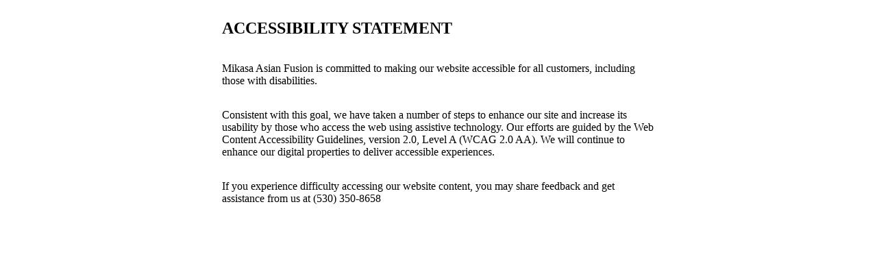

--- FILE ---
content_type: text/html; charset=utf-8
request_url: https://sushicameronpark.com/accessibility_page
body_size: 877
content:
<!DOCTYPE html>
<html lang="en-US">
<head>
    <meta name="viewport" content="initial-scale=1.0, width=device-width">
    <title><span id="accessibility-text">Accessibility Statement</span> - Mikasa Asian Fusion</title>
    <link rel="shortcut icon" href="/favicon.ico">
    <style>
        body {
            background-color: white;
        }
        #access-container {
            display: flex;
            flex-direction: column;
            justify-content: left;
            align-items: left;
            justify-self: center;
            width: 50%;
        }
        #access-page {
            display: flex;
            justify-content: center;
            align-items: center;
        }
    </style>
</head>
<body>
<main>
    <section id='access-page'>
        <div id='access-container'>
            <h1>ACCESSIBILITY STATEMENT</h1>
            <p>Mikasa Asian Fusion is committed to making our website accessible for all customers, including those with disabilities.</p>
            <p>Consistent with this goal, we have taken a number of steps to enhance our site and increase its usability by those who access the web using assistive technology. Our efforts are guided by the Web Content Accessibility Guidelines, version 2.0, Level A (WCAG 2.0 AA). We will continue to enhance our digital properties to deliver accessible experiences.</p>
            <p>If you experience difficulty accessing our website content, you may share feedback and get assistance from us at (530) 350-8658</p>
        </div>
    </section>
</main>
<script defer src="https://static.cloudflareinsights.com/beacon.min.js/vcd15cbe7772f49c399c6a5babf22c1241717689176015" integrity="sha512-ZpsOmlRQV6y907TI0dKBHq9Md29nnaEIPlkf84rnaERnq6zvWvPUqr2ft8M1aS28oN72PdrCzSjY4U6VaAw1EQ==" data-cf-beacon='{"version":"2024.11.0","token":"3ea1db4adb174a1f9dd450acc7e39556","r":1,"server_timing":{"name":{"cfCacheStatus":true,"cfEdge":true,"cfExtPri":true,"cfL4":true,"cfOrigin":true,"cfSpeedBrain":true},"location_startswith":null}}' crossorigin="anonymous"></script>
</body>
</html>